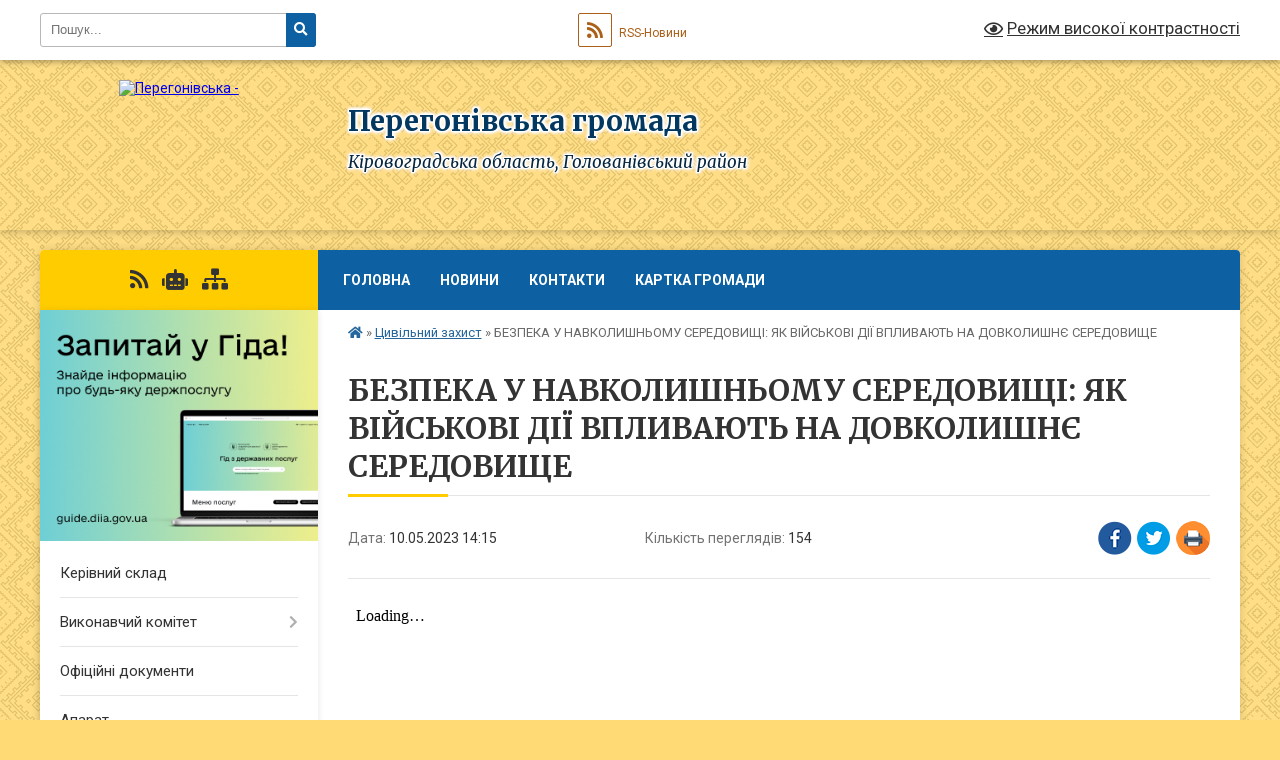

--- FILE ---
content_type: text/html; charset=UTF-8
request_url: https://peregonivska-gromada.gov.ua/news/1683717613/
body_size: 8858
content:
<!DOCTYPE html>
<html lang="uk">
<head>
	<!--[if IE]><meta http-equiv="X-UA-Compatible" content="IE=edge"><![endif]-->
	<meta charset="utf-8">
	<meta name="viewport" content="width=device-width, initial-scale=1">
	<!--[if IE]><script>
		document.createElement('header');
		document.createElement('nav');
		document.createElement('main');
		document.createElement('section');
		document.createElement('article');
		document.createElement('aside');
		document.createElement('footer');
		document.createElement('figure');
		document.createElement('figcaption');
	</script><![endif]-->
	<title>БЕЗПЕКА У НАВКОЛИШНЬОМУ СЕРЕДОВИЩІ: ЯК ВІЙСЬКОВІ ДІЇ ВПЛИВАЮТЬ НА ДОВКОЛИШНЄ СЕРЕДОВИЩЕ | Перегонівська громада</title>
	<meta name="description" content="">
	<meta name="keywords" content="БЕЗПЕКА, У, НАВКОЛИШНЬОМУ, СЕРЕДОВИЩІ:, ЯК, ВІЙСЬКОВІ, ДІЇ, ВПЛИВАЮТЬ, НА, ДОВКОЛИШНЄ, СЕРЕДОВИЩЕ, |, Перегонівська, громада">

	
		<meta property="og:image" content="https://rada.info/upload/users_files/04365879/gerb/IMG-acd2decaf223baf709453315b2bd2a6e-V.png">
	<meta property="og:image:width" content="101">
	<meta property="og:image:height" content="140">
			<meta property="og:title" content="БЕЗПЕКА У НАВКОЛИШНЬОМУ СЕРЕДОВИЩІ: ЯК ВІЙСЬКОВІ ДІЇ ВПЛИВАЮТЬ НА ДОВКОЛИШНЄ СЕРЕДОВИЩЕ">
				<meta property="og:type" content="article">
	<meta property="og:url" content="https://peregonivska-gromada.gov.ua/news/1683717613/">
		
		<link rel="apple-touch-icon" sizes="57x57" href="https://gromada.org.ua/apple-icon-57x57.png">
	<link rel="apple-touch-icon" sizes="60x60" href="https://gromada.org.ua/apple-icon-60x60.png">
	<link rel="apple-touch-icon" sizes="72x72" href="https://gromada.org.ua/apple-icon-72x72.png">
	<link rel="apple-touch-icon" sizes="76x76" href="https://gromada.org.ua/apple-icon-76x76.png">
	<link rel="apple-touch-icon" sizes="114x114" href="https://gromada.org.ua/apple-icon-114x114.png">
	<link rel="apple-touch-icon" sizes="120x120" href="https://gromada.org.ua/apple-icon-120x120.png">
	<link rel="apple-touch-icon" sizes="144x144" href="https://gromada.org.ua/apple-icon-144x144.png">
	<link rel="apple-touch-icon" sizes="152x152" href="https://gromada.org.ua/apple-icon-152x152.png">
	<link rel="apple-touch-icon" sizes="180x180" href="https://gromada.org.ua/apple-icon-180x180.png">
	<link rel="icon" type="image/png" sizes="192x192"  href="https://gromada.org.ua/android-icon-192x192.png">
	<link rel="icon" type="image/png" sizes="32x32" href="https://gromada.org.ua/favicon-32x32.png">
	<link rel="icon" type="image/png" sizes="96x96" href="https://gromada.org.ua/favicon-96x96.png">
	<link rel="icon" type="image/png" sizes="16x16" href="https://gromada.org.ua/favicon-16x16.png">
	<link rel="manifest" href="https://gromada.org.ua/manifest.json">
	<meta name="msapplication-TileColor" content="#ffffff">
	<meta name="msapplication-TileImage" content="https://gromada.org.ua/ms-icon-144x144.png">
	<meta name="theme-color" content="#ffffff">
	
	
		<meta name="robots" content="">
	
	<link rel="preconnect" href="https://fonts.googleapis.com">
	<link rel="preconnect" href="https://fonts.gstatic.com" crossorigin>
	<link href="https://fonts.googleapis.com/css?family=Merriweather:400i,700|Roboto:400,400i,700,700i&amp;subset=cyrillic-ext" rel="stylesheet">

    <link rel="preload" href="https://cdnjs.cloudflare.com/ajax/libs/font-awesome/5.9.0/css/all.min.css" as="style">
	<link rel="stylesheet" href="https://cdnjs.cloudflare.com/ajax/libs/font-awesome/5.9.0/css/all.min.css" integrity="sha512-q3eWabyZPc1XTCmF+8/LuE1ozpg5xxn7iO89yfSOd5/oKvyqLngoNGsx8jq92Y8eXJ/IRxQbEC+FGSYxtk2oiw==" crossorigin="anonymous" referrerpolicy="no-referrer" />
	
	
    <link rel="preload" href="//gromada.org.ua/themes/ukraine/css/styles_vip.css?v=3.38" as="style">
	<link rel="stylesheet" href="//gromada.org.ua/themes/ukraine/css/styles_vip.css?v=3.38">
	
	<link rel="stylesheet" href="//gromada.org.ua/themes/ukraine/css/103708/theme_vip.css?v=1769379020">
	
		<!--[if lt IE 9]>
	<script src="https://oss.maxcdn.com/html5shiv/3.7.2/html5shiv.min.js"></script>
	<script src="https://oss.maxcdn.com/respond/1.4.2/respond.min.js"></script>
	<![endif]-->
	<!--[if gte IE 9]>
	<style type="text/css">
		.gradient { filter: none; }
	</style>
	<![endif]-->

</head>
<body class="">

	<a href="#top_menu" class="skip-link link" aria-label="Перейти до головного меню (Alt+1)" accesskey="1">Перейти до головного меню (Alt+1)</a>
	<a href="#left_menu" class="skip-link link" aria-label="Перейти до бічного меню (Alt+2)" accesskey="2">Перейти до бічного меню (Alt+2)</a>
    <a href="#main_content" class="skip-link link" aria-label="Перейти до головного вмісту (Alt+3)" accesskey="3">Перейти до текстового вмісту (Alt+3)</a>

	

		<div id="all_screen">

						<section class="search_menu">
				<div class="wrap">
					<div class="row">
						<div class="grid-25 fl">
							<form action="https://peregonivska-gromada.gov.ua/search/" class="search">
								<input type="text" name="q" value="" placeholder="Пошук..." aria-label="Введіть пошукову фразу" required>
								<button type="submit" name="search" value="y" aria-label="Натисніть, щоб здійснити пошук"><i class="fa fa-search"></i></button>
							</form>
							<a id="alt_version_eye" href="#" title="Режим високої контрастності" onclick="return set_special('0a406a38389b75d5afdb1160ee5f1ecc7c912535');"><i class="far fa-eye"></i></a>
						</div>
						<div class="grid-75">
							<div class="row">
								<div class="grid-25" style="padding-top: 13px;">
									<div id="google_translate_element"></div>
								</div>
								<div class="grid-25" style="padding-top: 13px;">
									<a href="https://gromada.org.ua/rss/103708/" class="rss" title="RSS-стрічка"><span><i class="fa fa-rss"></i></span> RSS-Новини</a>
								</div>
								<div class="grid-50 alt_version_block">

									<div class="alt_version">
										<a href="#" class="set_special_version" onclick="return set_special('0a406a38389b75d5afdb1160ee5f1ecc7c912535');"><i class="far fa-eye"></i> Режим високої контрастності</a>
									</div>

								</div>
								<div class="clearfix"></div>
							</div>
						</div>
						<div class="clearfix"></div>
					</div>
				</div>
			</section>
			
			<header>
				<div class="wrap">
					<div class="row">

						<div class="grid-25 logo fl">
							<a href="https://peregonivska-gromada.gov.ua/" id="logo">
								<img src="https://rada.info/upload/users_files/04365879/gerb/IMG-acd2decaf223baf709453315b2bd2a6e-V.png" alt="Перегонівська - ">
							</a>
						</div>
						<div class="grid-75 title fr">
							<div class="slogan_1">Перегонівська громада</div>
							<div class="slogan_2">Кіровоградська область, Голованівський район</div>
						</div>
						<div class="clearfix"></div>

					</div>
					
										
				</div>
			</header>

			<div class="wrap">
				<section class="middle_block">

					<div class="row">
						<div class="grid-75 fr">
							<nav class="main_menu" id="top_menu">
								<ul>
																		<li class="">
										<a href="https://peregonivska-gromada.gov.ua/main/">Головна</a>
																													</li>
																		<li class="">
										<a href="https://peregonivska-gromada.gov.ua/news/">Новини</a>
																													</li>
																		<li class="">
										<a href="https://peregonivska-gromada.gov.ua/feedback/">Контакти</a>
																													</li>
																		<li class="">
										<a href="https://peregonivska-gromada.gov.ua/structure/">Картка громади</a>
																													</li>
																										</ul>

								<button class="menu-button" id="open-button" tabindex="-1"><i class="fas fa-bars"></i> Меню сайту</button>

							</nav>
							
							<div class="clearfix"></div>

														<section class="bread_crumbs">
								<div xmlns:v="http://rdf.data-vocabulary.org/#"><a href="https://peregonivska-gromada.gov.ua/" title="Головна сторінка"><i class="fas fa-home"></i></a> &raquo; <a href="https://peregonivska-gromada.gov.ua/civilnij-zahist-10-08-00-22-12-2021/" aria-current="page">Цивільний захист</a>  &raquo; <span>БЕЗПЕКА У НАВКОЛИШНЬОМУ СЕРЕДОВИЩІ: ЯК ВІЙСЬКОВІ ДІЇ ВПЛИВАЮТЬ НА ДОВКОЛИШНЄ СЕРЕДОВИЩЕ</span></div>
							</section>
							
							<main id="main_content">

																											<h1>БЕЗПЕКА У НАВКОЛИШНЬОМУ СЕРЕДОВИЩІ: ЯК ВІЙСЬКОВІ ДІЇ ВПЛИВАЮТЬ НА ДОВКОЛИШНЄ СЕРЕДОВИЩЕ</h1>


<div class="row">
	<div class="grid-30 one_news_date">
		Дата: <span>10.05.2023 14:15</span>
	</div>
	<div class="grid-30 one_news_count">
		Кількість переглядів: <span>154</span>
	</div>
		<div class="grid-30 one_news_socials">
		<button class="social_share" data-type="fb" aria-label="Поширити у Фейсбук"><img src="//gromada.org.ua/themes/ukraine/img/share/fb.png" alt="Іконка Facebook"></button>
		<button class="social_share" data-type="tw" aria-label="Поширити в Tweitter"><img src="//gromada.org.ua/themes/ukraine/img/share/tw.png" alt="Іконка Twitter"></button>
		<button class="print_btn" onclick="window.print();" aria-label="Надрукувати статтю"><img src="//gromada.org.ua/themes/ukraine/img/share/print.png" alt="Значок принтера"></button>
	</div>
		<div class="clearfix"></div>
</div>

<hr>

<p><iframe allow="autoplay" height="480" src="https://drive.google.com/file/d/1ff5dtvjjLCivrorKUVUFHmmR662U17u_/preview" width="640"></iframe></p>
<div class="clearfix"></div>

<hr>



<p><a href="https://peregonivska-gromada.gov.ua/civilnij-zahist-10-08-00-22-12-2021/" class="btn btn-grey">&laquo; повернутися</a></p>																	
							</main>
						</div>
						<div class="grid-25 fl">

							<div class="project_name">
								<a href="https://gromada.org.ua/rss/103708/" rel="nofollow" target="_blank" title="RSS-стрічка новин сайту"><i class="fas fa-rss"></i></a>
																<a href="https://peregonivska-gromada.gov.ua/feedback/#chat_bot" title="Наша громада в смартфоні"><i class="fas fa-robot"></i></a>
																																																								<a href="https://peregonivska-gromada.gov.ua/sitemap/" title="Мапа сайту"><i class="fas fa-sitemap"></i></a>
							</div>
														<aside class="left_sidebar">
							
																<div class="diia_guide">
									<a href="https://guide.diia.gov.ua/" rel="nofollow" target="_blank" title="Посилання на Гіда з державних послуг"><img src="https://gromada.org.ua/upload/diia_guide.jpg" alt="Гід державних послуг"></a>
								</div>
								
																<nav class="sidebar_menu" id="left_menu">
									<ul>
																				<li class="">
											<a href="https://peregonivska-gromada.gov.ua/kerivnij-sklad-22-54-05-12-01-2021/">Керівний склад</a>
																																</li>
																				<li class=" has-sub">
											<a href="https://peregonivska-gromada.gov.ua/vikonavchij-komitet-22-40-35-24-12-2020/">Виконавчий комітет</a>
																						<button onclick="return show_next_level(this);" aria-label="Показати підменю"></button>
																																	<i class="fa fa-chevron-right"></i>
											<ul>
																								<li class="">
													<a href="https://peregonivska-gromada.gov.ua/rishennya-15-14-13-07-09-2021/">РІШЕННЯ</a>
																																						</li>
																																			</ul>
																					</li>
																				<li class="">
											<a href="https://peregonivska-gromada.gov.ua/docs/">Офіційні документи</a>
																																</li>
																				<li class="">
											<a href="https://peregonivska-gromada.gov.ua/aparat-22-54-44-12-01-2021/">Апарат</a>
																																</li>
																				<li class="">
											<a href="https://peregonivska-gromada.gov.ua/deputatskij-korpus-22-44-46-24-12-2020/">Депутатський корпус</a>
																																</li>
																				<li class="">
											<a href="https://peregonivska-gromada.gov.ua/istorichna-dovidka-22-47-05-24-12-2020/">Історична довідка</a>
																																</li>
																				<li class=" has-sub">
											<a href="https://peregonivska-gromada.gov.ua/golovanivska-rajonna-filiya-kirovogradskogo-oblasnogo-centru-zajnyatosti-15-42-51-26-02-2021/">Голованівська філія Кіровоградського обласного центру зайнятості</a>
																						<button onclick="return show_next_level(this);" aria-label="Показати підменю"></button>
																																	<i class="fa fa-chevron-right"></i>
											<ul>
																								<li class="">
													<a href="https://peregonivska-gromada.gov.ua/zagalna-informaciya-15-44-06-26-02-2021/">Загальна інформація</a>
																																						</li>
																								<li class="">
													<a href="https://peregonivska-gromada.gov.ua/zapitannya-i-vidpovidi-15-43-07-10-02-2025/">Запитання і відповіді</a>
																																						</li>
																																			</ul>
																					</li>
																				<li class=" has-sub">
											<a href="https://peregonivska-gromada.gov.ua/finansovij-viddil-16-37-10-02-09-2021/">Фінансовий відділ</a>
																						<button onclick="return show_next_level(this);" aria-label="Показати підменю"></button>
																																	<i class="fa fa-chevron-right"></i>
											<ul>
																								<li class=" has-sub">
													<a href="https://peregonivska-gromada.gov.ua/bjudzhet-gromadi-16-37-32-02-09-2021/">Бюджет громади</a>
																										<button onclick="return show_next_level(this);" aria-label="Показати підменю"></button>
																																							<i class="fa fa-chevron-right"></i>
													<ul>
																												<li><a href="https://peregonivska-gromada.gov.ua/rishennya-vikonavchogo-komitetu-pro-shvalennya-prognozu-bjudzhetu-peregonivskoi-teritorialnoi-gromadi-na-20222024-roki-21-12-12-02-09-2021/">Рішення виконавчого комітету про схвалення прогнозу бюджету Перегонівської територіальної громади на 2022-2024 роки</a></li>
																												<li><a href="https://peregonivska-gromada.gov.ua/prognoz-bjudzhetu-peregonivskoi-silskoi-teritorialnoi-gromadi-na-20222024-roki-16-38-20-02-09-2021/">Прогноз бюджету Перегонівської сільської територіальної громади  на  2022-2024 роки</a></li>
																												<li><a href="https://peregonivska-gromada.gov.ua/dodatki-do-prognozu-bjudzhetu-peregonivskoi-teritorialnoi-gromadi-na-20222024-roki-21-16-44-02-09-2021/">Додатки до прогнозу бюджету Перегонівської територіальної громади на 2022-2024 роки</a></li>
																												<li><a href="https://peregonivska-gromada.gov.ua/rishennya-vikonavchogo-komitetu-pro-shvalennya-prognozu-bjudzhetu-peregonivskoi-silskoi-teritorialnoi-gromadi-na-20262028-roki-09-50-53-17-11-2025/">Рішення виконавчого комітету про схвалення прогнозу бюджету Перегонівської сільської територіальної громади на 2026-2028 роки</a></li>
																												<li><a href="https://peregonivska-gromada.gov.ua/prognoz-bjudzhetu-peregonivskoi-silskoi-teritorialnoi-gromadi-na-20262028-roki-10-18-39-17-11-2025/">Прогноз бюджету Перегонівської сільської територіальної громади на 2026-2028 роки</a></li>
																												<li><a href="https://peregonivska-gromada.gov.ua/dodatki-do-prognozu-bjudzhetu-peregonivskoi-teritorialnoi-gromadi-na-20262028-roki-10-19-58-17-11-2025/">Додатки до прогнозу бюджету Перегонівської територіальної громади на 2026-2028 роки</a></li>
																																									</ul>
																									</li>
																								<li class="">
													<a href="https://peregonivska-gromada.gov.ua/bjudzhetni-zapiti-na-2022-rik-13-45-04-19-01-2022/">Бюджетні запити на 2022 рік</a>
																																						</li>
																								<li class="">
													<a href="https://peregonivska-gromada.gov.ua/pasporti-bjudzhetnih-program-na-2022-rik-13-46-07-19-01-2022/">Паспорти бюджетних програм на 2022 рік</a>
																																						</li>
																								<li class=" has-sub">
													<a href="https://peregonivska-gromada.gov.ua/finansovi-zviti-16-55-42-25-10-2021/">Фінансові звіти</a>
																										<button onclick="return show_next_level(this);" aria-label="Показати підменю"></button>
																																							<i class="fa fa-chevron-right"></i>
													<ul>
																												<li><a href="https://peregonivska-gromada.gov.ua/kvartalni-zviti-13-45-44-28-11-2025/">КВАРТАЛЬНІ ЗВІТИ</a></li>
																																									</ul>
																									</li>
																								<li class="">
													<a href="https://peregonivska-gromada.gov.ua/bjudzhetni-zapiti-na-2023-rik-14-16-07-17-03-2023/">Бюджетні запити на 2023 рік</a>
																																						</li>
																								<li class="">
													<a href="https://peregonivska-gromada.gov.ua/pasporti-bjudzhetnih-program-na-2023-rik-14-35-29-17-03-2023/">Паспорти бюджетних програм на 2023 рік</a>
																																						</li>
																								<li class="">
													<a href="https://peregonivska-gromada.gov.ua/zviti-pro-vikonannya-pasportiv-bjudzhetnoi-programi-za-2022-rik-14-55-05-17-03-2023/">ЗВІТИ ПРО ВИКОНАННЯ ПАСПОРТІВ БЮДЖЕТНОЇ ПРОГРАМИ ЗА  2022  РІК</a>
																																						</li>
																																			</ul>
																					</li>
																				<li class=" has-sub">
											<a href="https://peregonivska-gromada.gov.ua/regulyatorna-diyalnist-18-54-32-14-07-2021/">Регуляторна діяльність</a>
																						<button onclick="return show_next_level(this);" aria-label="Показати підменю"></button>
																																	<i class="fa fa-chevron-right"></i>
											<ul>
																								<li class="">
													<a href="https://peregonivska-gromada.gov.ua/plani-regulyatornoi-diyalnosti-19-03-43-14-07-2021/">Плани регуляторної діяльності</a>
																																						</li>
																								<li class="">
													<a href="https://peregonivska-gromada.gov.ua/regulyatorni-akti-19-04-16-14-07-2021/">Регуляторні акти</a>
																																						</li>
																								<li class="">
													<a href="https://peregonivska-gromada.gov.ua/proekti-regulyatornih-aktiv-19-04-47-14-07-2021/">Проекти регуляторних актів</a>
																																						</li>
																								<li class="">
													<a href="https://peregonivska-gromada.gov.ua/normativna-baza-10-58-15-14-03-2024/">Нормативна база</a>
																																						</li>
																																			</ul>
																					</li>
																				<li class="">
											<a href="https://peregonivska-gromada.gov.ua/protidiya-domashnomu-nasilstvu-10-53-44-02-09-2021/">Протидія домашньому насильству</a>
																																</li>
																				<li class="">
											<a href="https://peregonivska-gromada.gov.ua/gid-z-derzhavnih-poslug-15-10-48-22-12-2021/">ГІД з державних послуг</a>
																																</li>
																				<li class="">
											<a href="https://peregonivska-gromada.gov.ua/viddil-zhitlovokomunalnogo-gospodarstva-ta-blagoustroju-13-56-32-14-11-2025/">ВІДДІЛ ЖИТЛОВО-КОМУНАЛЬНОГО ГОСПОДАРСТВА ТА БЛАГОУСТРОЮ</a>
																																</li>
																				<li class="">
											<a href="https://peregonivska-gromada.gov.ua/programi-peregonivskoi-silskoi-radi-16-12-53-27-01-2022/">Програми Перегонівської сільської ради</a>
																																</li>
																				<li class="">
											<a href="https://peregonivska-gromada.gov.ua/pensijnij-fond-informue-16-05-12-22-09-2021/">Пенсійний фонд інформує</a>
																																</li>
																				<li class="">
											<a href="https://peregonivska-gromada.gov.ua/bezbarernist-11-06-40-29-09-2021/">Безбар'єрність</a>
																																</li>
																				<li class="">
											<a href="https://peregonivska-gromada.gov.ua/viddil-osviti-simi-molodi-sportu-kulturi-i-turizmu-13-45-14-14-10-2025/">Відділ освіти, сім'ї, молоді, спорту, культури і туризму</a>
																																</li>
																				<li class="">
											<a href="https://peregonivska-gromada.gov.ua/cnap-14-22-40-12-08-2024/">ЦНАП</a>
																																</li>
																				<li class="">
											<a href="https://peregonivska-gromada.gov.ua/komitet-dostupnosti-15-25-10-28-09-2023/">КОМІТЕТ ДОСТУПНОСТІ</a>
																																</li>
																				<li class="">
											<a href="https://peregonivska-gromada.gov.ua/vpo-09-50-37-31-10-2022/">ВПО</a>
																																</li>
																				<li class="active has-sub">
											<a href="https://peregonivska-gromada.gov.ua/civilnij-zahist-10-08-00-22-12-2021/">Цивільний захист</a>
																						<button onclick="return show_next_level(this);" aria-label="Показати підменю"></button>
																																	<i class="fa fa-chevron-right"></i>
											<ul>
																								<li class=" has-sub">
													<a href="https://peregonivska-gromada.gov.ua/abetka-bezpeki-10-28-39-09-04-2024/">Абетка безпеки</a>
																										<button onclick="return show_next_level(this);" aria-label="Показати підменю"></button>
																																							<i class="fa fa-chevron-right"></i>
													<ul>
																												<li><a href="https://peregonivska-gromada.gov.ua/nebezpeki-socialnogo-ta-voennogo-harakteru-10-37-45-09-04-2024/">небезпеки соціального та воєнного характеру</a></li>
																												<li><a href="https://peregonivska-gromada.gov.ua/nebezpeki-tehnogennogo-harakteru-10-38-41-09-04-2024/">небезпеки техногенного характеру</a></li>
																												<li><a href="https://peregonivska-gromada.gov.ua/nebezpeki-prirodnogo-harakteru-10-39-50-09-04-2024/">небезпеки природного характеру</a></li>
																												<li><a href="https://peregonivska-gromada.gov.ua/psihologichnij-zahist-ta-domedichna-dopomoga-10-41-00-09-04-2024/">психологічний захист та домедична допомога</a></li>
																												<li><a href="https://peregonivska-gromada.gov.ua/informaciya-dlya-osib-z-invalidnistju-10-41-49-09-04-2024/">інформація для осіб з інвалідністю</a></li>
																																									</ul>
																									</li>
																								<li class=" has-sub">
													<a href="https://peregonivska-gromada.gov.ua/zahisni-sporudi-10-30-14-09-04-2024/">Захисні споруди</a>
																										<button onclick="return show_next_level(this);" aria-label="Показати підменю"></button>
																																							<i class="fa fa-chevron-right"></i>
													<ul>
																												<li><a href="https://peregonivska-gromada.gov.ua/karta-znahodzhennya-zahisnih-sporud-ta-misce-ih-roztashuvannya-10-43-54-09-04-2024/">карта знаходження захисних споруд та місце їх розташування</a></li>
																																									</ul>
																									</li>
																								<li class=" has-sub">
													<a href="https://peregonivska-gromada.gov.ua/opovischennya-ta-informuvannya-10-33-04-09-04-2024/">Оповіщення та Інформування</a>
																										<button onclick="return show_next_level(this);" aria-label="Показати підменю"></button>
																																							<i class="fa fa-chevron-right"></i>
													<ul>
																												<li><a href="https://peregonivska-gromada.gov.ua/organizaciya-opovischennya-naselennya-10-45-00-09-04-2024/">організація оповіщення населення</a></li>
																												<li><a href="https://peregonivska-gromada.gov.ua/signali-opovischennya-pid-chas-viniknennya-riznih-ns-10-46-18-09-04-2024/">сигнали оповіщення під час виникнення різних НС</a></li>
																																									</ul>
																									</li>
																								<li class=" has-sub">
													<a href="https://peregonivska-gromada.gov.ua/evakuaciya-10-33-49-09-04-2024/">Евакуація</a>
																										<button onclick="return show_next_level(this);" aria-label="Показати підменю"></button>
																																							<i class="fa fa-chevron-right"></i>
													<ul>
																												<li><a href="https://peregonivska-gromada.gov.ua/informaciya-pro-shlyahi-ta-sposobi-evakuacii-naselennya-u-razi-neobhidnosti-10-48-15-09-04-2024/">інформація про шляхи та способи евакуації населення ( у разі необхідності)</a></li>
																												<li><a href="https://peregonivska-gromada.gov.ua/zbirni-punkti-evakuacii-u-razi-ih-stvorennya-10-52-59-09-04-2024/">збірні пункти евакуації ( у разі їх створення)</a></li>
																																									</ul>
																									</li>
																								<li class=" has-sub">
													<a href="https://peregonivska-gromada.gov.ua/ryatuvalniki-gromadi-10-34-29-09-04-2024/">Рятувальники громади</a>
																										<button onclick="return show_next_level(this);" aria-label="Показати підменю"></button>
																																							<i class="fa fa-chevron-right"></i>
													<ul>
																												<li><a href="https://peregonivska-gromada.gov.ua/dobrovolci-10-53-43-09-04-2024/">добровольці</a></li>
																												<li><a href="https://peregonivska-gromada.gov.ua/miscevai-pozhezhnai-komanda-11-00-17-09-04-2024/">місцева/і пожежна/і команда</a></li>
																																									</ul>
																									</li>
																								<li class=" has-sub">
													<a href="https://peregonivska-gromada.gov.ua/punkti-nezlamnosti-10-35-07-09-04-2024/">Пункти незламності</a>
																										<button onclick="return show_next_level(this);" aria-label="Показати підменю"></button>
																																							<i class="fa fa-chevron-right"></i>
													<ul>
																												<li><a href="https://peregonivska-gromada.gov.ua/perelik-punktiv-nezlamnosti-11-02-05-09-04-2024/">перелік пунктів незламності</a></li>
																												<li><a href="https://peregonivska-gromada.gov.ua/poslugi-yaki-mozhna-otrimati-v-punktah-nezlamnosti-11-03-50-09-04-2024/">послуги , які можна отримати в пунктах незламності</a></li>
																																									</ul>
																									</li>
																								<li class=" has-sub">
													<a href="https://peregonivska-gromada.gov.ua/konsultacijni-punkti-z-pitan-civilnogo-zahistu-10-36-16-09-04-2024/">Консультаційні пункти з питань цивільного захисту</a>
																										<button onclick="return show_next_level(this);" aria-label="Показати підменю"></button>
																																							<i class="fa fa-chevron-right"></i>
													<ul>
																												<li><a href="https://peregonivska-gromada.gov.ua/meta-stvorennya-konsultacijnih-punktiv-11-05-00-09-04-2024/">мета створення консультаційних пунктів</a></li>
																												<li><a href="https://peregonivska-gromada.gov.ua/adresi-roztashuvannya-konsultacijnih-punktiv-11-06-22-09-04-2024/">адреси розташування консультаційних пунктів</a></li>
																																									</ul>
																									</li>
																																			</ul>
																					</li>
																				<li class="">
											<a href="https://peregonivska-gromada.gov.ua/zvernennya-10-27-19-19-06-2023/">ЗВЕРНЕННЯ</a>
																																</li>
																				<li class="">
											<a href="https://peregonivska-gromada.gov.ua/golovanivska-dpi-11-45-16-12-10-2021/">Голованівська ДПІ</a>
																																</li>
																				<li class="">
											<a href="https://peregonivska-gromada.gov.ua/sluzhba-u-spravah-ditej-13-20-00-20-10-2023/">СЛУЖБА У СПРАВАХ ДІТЕЙ</a>
																																</li>
																				<li class="">
											<a href="https://peregonivska-gromada.gov.ua/proceduri-zakupivel-10-55-22-08-11-2021/">Процедури закупівель</a>
																																</li>
																				<li class="">
											<a href="https://peregonivska-gromada.gov.ua/kp-peregonivka-13-49-00-14-12-2023/">КП "ПЕРЕГОНІВКА"</a>
																																</li>
																				<li class=" has-sub">
											<a href="https://peregonivska-gromada.gov.ua/viddil-z-pitan-komunalnoi-vlasnosti-zhitlovokomunalnogo-gospodarstva-zemelnih-vidnosin-blagoustroju-ta-ohoroni-navkolishnogo-seredovischa-13-52-39-16-/">Відділ  з питань  комунальної  власності,    земельних  відносин,    охорони  навколишнього  середовища, цивільного захисту та надзвичайних ситуацій</a>
																						<button onclick="return show_next_level(this);" aria-label="Показати підменю"></button>
																																	<i class="fa fa-chevron-right"></i>
											<ul>
																								<li class="">
													<a href="https://peregonivska-gromada.gov.ua/adresnij-reestr-obekta-budivnictvaobekta-neruhomogo-majna-09-36-45-27-02-2025/">Адресний реєстр об'єкта будівництва/об'єкта нерухомого майна</a>
																																						</li>
																																			</ul>
																					</li>
																				<li class="">
											<a href="https://peregonivska-gromada.gov.ua/strategiya-10-46-34-17-01-2022/">Стратегія</a>
																																</li>
																													</ul>
								</nav>

																	<div class="petition_block">

	<div class="petition_title">Публічні закупівлі</div>

		<p><a href="https://peregonivska-gromada.gov.ua/prozorro/" title="Прозорро - публічні закупівлі"><img src="//gromada.org.ua/themes/ukraine/img/prozorro_logo.png?v=2025" alt="Банер Прозорро"></a></p>
	
	
	
</div>								
								
								
								
								
																<div id="banner_block">

									<p><a rel="nofollow" href="https://www.auc.org.ua/" target="_blank"><img alt="Асоціація міст України" src="https://rada.info/upload/users_files/04365879/8417e8adab59a51e87e96677d401836e.jpg" style="width: 264px; height: 300px;" /></a></p>

<p><a rel="nofollow" href="https://nads.gov.ua/" target="_blank"><img alt="Фото без опису"  src="https://rada.info/upload/users_files/04365879/66c7d9ad674593f23942182aa9fcef2e.png" style="width: 264px; height: 103px;" /></a></p>

<p><a rel="nofollow" href="https://czo.gov.ua/" target="_blank"><img alt="Фото без опису"  src="https://rada.info/upload/users_files/04365879/c1b62bd5fe987a388ac94c03c47ac748.jpg" style="width: 264px; height: 80px;" /></a></p>
									<div class="clearfix"></div>

									
									<div class="clearfix"></div>

								</div>
								
							</aside>
						</div>
						<div class="clearfix"></div>
					</div>

					
				</section>

			</div>

			<section class="footer_block">
				<div class="mountains">
				<div class="wrap">
					<div class="other_projects">
						<a href="https://gromada.org.ua/" target="_blank" rel="nofollow"><img src="https://rada.info/upload/footer_banner/b_gromada_new.png" alt="Веб-сайти для громад України - GROMADA.ORG.UA"></a>
						<a href="https://rda.org.ua/" target="_blank" rel="nofollow"><img src="https://rada.info/upload/footer_banner/b_rda_new.png" alt="Веб-сайти для районних державних адміністрацій України - RDA.ORG.UA"></a>
						<a href="https://rayrada.org.ua/" target="_blank" rel="nofollow"><img src="https://rada.info/upload/footer_banner/b_rayrada_new.png" alt="Веб-сайти для районних рад України - RAYRADA.ORG.UA"></a>
						<a href="https://osv.org.ua/" target="_blank" rel="nofollow"><img src="https://rada.info/upload/footer_banner/b_osvita_new.png?v=1" alt="Веб-сайти для відділів освіти та освітніх закладів - OSV.ORG.UA"></a>
						<a href="https://gromada.online/" target="_blank" rel="nofollow"><img src="https://rada.info/upload/footer_banner/b_other_new.png" alt="Розробка офіційних сайтів державним організаціям"></a>
					</div>
					<div class="under_footer">
						Перегонівська громада - 2021-2026 &copy; Весь контент доступний за ліцензією <a href="https://creativecommons.org/licenses/by/4.0/deed.uk" target="_blank" rel="nofollow">Creative Commons Attribution 4.0 International License</a>, якщо не зазначено інше.
					</div>
				</div>
				</div>
			</section>

			<footer>
				<div class="wrap">
					<div class="row">
						<div class="grid-25 socials">
							<a href="https://gromada.org.ua/rss/103708/" rel="nofollow" target="_blank" title="RSS-стрічка"><i class="fas fa-rss"></i></a>							
														<a href="https://peregonivska-gromada.gov.ua/feedback/#chat_bot" title="Наша громада в смартфоні"><i class="fas fa-robot"></i></a>
														<i class="fab fa-twitter"></i>							<i class="fab fa-instagram"></i>							<i class="fab fa-facebook-f"></i>							<i class="fab fa-youtube"></i>							<i class="fab fa-telegram"></i>						</div>
						<div class="grid-25 admin_auth_block">
														<a href="#auth_block" class="open-popup"><i class="fa fa-lock"></i> Вхід для <u>адміністратора</u></a>
													</div>
						<div class="grid-25">
							<div class="school_ban">
								<div class="row">
									<div class="grid-50" style="text-align: right;"><a href="https://gromada.org.ua/" target="_blank" rel="nofollow"><img src="//gromada.org.ua/gromada_orgua_88x31.png" alt="Gromada.org.ua - веб сайти діючих громад України"></a></div>
									<div class="grid-50 last"><a href="#get_gromada_ban" class="open-popup get_gromada_ban">Показати код для<br><u>вставки на сайт</u></a></div>
									<div class="clearfix"></div>
								</div>
							</div>
						</div>
						<div class="grid-25 developers">
							Розробка порталу: <br>
							<a href="https://vlada.ua/propozytsiyi/propozitsiya-gromadam/" target="_blank">&laquo;Vlada.ua&raquo;&trade;</a>
						</div>
						<div class="clearfix"></div>
					</div>
				</div>
			</footer>

		</div>





<script type="text/javascript" src="//gromada.org.ua/themes/ukraine/js/jquery-3.6.0.min.js"></script>
<script type="text/javascript" src="//gromada.org.ua/themes/ukraine/js/jquery-migrate-3.3.2.min.js"></script>
<script type="text/javascript" src="//gromada.org.ua/themes/ukraine/js/flickity.pkgd.min.js"></script>
<script type="text/javascript" src="//gromada.org.ua/themes/ukraine/js/flickity-imagesloaded.js"></script>
<script type="text/javascript">
	$(document).ready(function(){
		$(".main-carousel .carousel-cell.not_first").css("display", "block");
	});
</script>
<script type="text/javascript" src="//gromada.org.ua/themes/ukraine/js/icheck.min.js"></script>
<script type="text/javascript" src="//gromada.org.ua/themes/ukraine/js/superfish.min.js?v=2"></script>



<script type="text/javascript" src="//gromada.org.ua/themes/ukraine/js/functions_unpack.js?v=2.34"></script>
<script type="text/javascript" src="//gromada.org.ua/themes/ukraine/js/hoverIntent.js"></script>
<script type="text/javascript" src="//gromada.org.ua/themes/ukraine/js/jquery.magnific-popup.min.js"></script>
<script type="text/javascript" src="//gromada.org.ua/themes/ukraine/js/jquery.mask.min.js"></script>


	

<script type="text/javascript" src="//translate.google.com/translate_a/element.js?cb=googleTranslateElementInit"></script>
<script type="text/javascript">
	function googleTranslateElementInit() {
		new google.translate.TranslateElement({
			pageLanguage: 'uk',
			includedLanguages: 'de,en,es,fr,pl,hu,bg,ro,da,lt',
			layout: google.translate.TranslateElement.InlineLayout.SIMPLE,
			gaTrack: true,
			gaId: 'UA-71656986-1'
		}, 'google_translate_element');
	}
</script>

<script>
  (function(i,s,o,g,r,a,m){i["GoogleAnalyticsObject"]=r;i[r]=i[r]||function(){
  (i[r].q=i[r].q||[]).push(arguments)},i[r].l=1*new Date();a=s.createElement(o),
  m=s.getElementsByTagName(o)[0];a.async=1;a.src=g;m.parentNode.insertBefore(a,m)
  })(window,document,"script","//www.google-analytics.com/analytics.js","ga");

  ga("create", "UA-71656986-1", "auto");
  ga("send", "pageview");

</script>

<script async
src="https://www.googletagmanager.com/gtag/js?id=UA-71656986-2"></script>
<script>
   window.dataLayer = window.dataLayer || [];
   function gtag(){dataLayer.push(arguments);}
   gtag("js", new Date());

   gtag("config", "UA-71656986-2");
</script>




<div style="display: none;">
								<div id="get_gromada_ban" class="dialog-popup s">
    <h4>Код для вставки на сайт</h4>
    <div class="form-group">
        <img src="//gromada.org.ua/gromada_orgua_88x31.png">
    </div>
    <div class="form-group">
        <textarea id="informer_area" class="form-control"><a href="https://gromada.org.ua/" target="_blank"><img src="https://gromada.org.ua/gromada_orgua_88x31.png" alt="Gromada.org.ua - веб сайти діючих громад України" /></a></textarea>
    </div>
</div>			<div id="auth_block" class="dialog-popup s">

    <h4>Вхід для адміністратора</h4>
    <form action="//gromada.org.ua/n/actions/" method="post">
		
		
        
        <div class="form-group">
            <label class="control-label" for="login">Логін: <span>*</span></label>
            <input type="text" class="form-control" name="login" id="login" value="" required>
        </div>
        <div class="form-group">
            <label class="control-label" for="password">Пароль: <span>*</span></label>
            <input type="password" class="form-control" name="password" id="password" value="" required>
        </div>
		
        <div class="form-group">
			
            <input type="hidden" name="object_id" value="103708">
			<input type="hidden" name="back_url" value="https://peregonivska-gromada.gov.ua/news/1683717613/">
			
            <button type="submit" class="btn btn-yellow" name="pAction" value="login_as_admin_temp">Авторизуватись</button>
        </div>

    </form>

</div>


			
						
								</div>
</body>
</html>

--- FILE ---
content_type: text/css;charset=UTF-8
request_url: https://gromada.org.ua/themes/ukraine/css/103708/theme_vip.css?v=1769379020
body_size: -315
content:

    header {
        background-image: url(https://rada.info/upload/users_files/04365879/backgrounds/IMG-718b8daa8ea5699e8bfc76a478560a90-V.jpg);
    }
    header .title {
        padding-top: 43px;
    }
